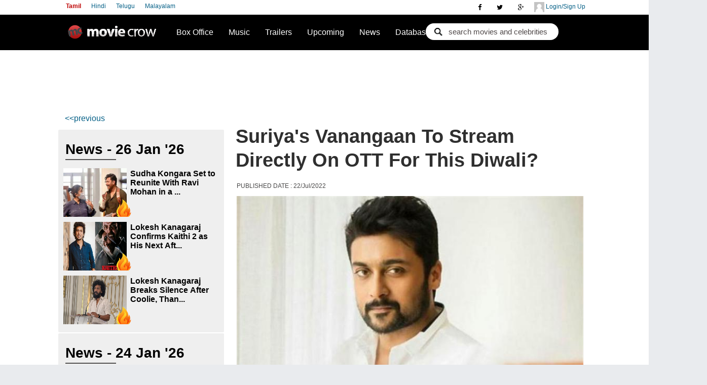

--- FILE ---
content_type: text/html; charset=utf-8
request_url: https://www.moviecrow.com/News/30833/suriyas-vanangaan-to-stream-directly-on-ott-for-this-diwali
body_size: 15979
content:

<!DOCTYPE html PUBLIC "-//W3C//DTD XHTML 1.0 Strict//EN" "http://www.w3.org/TR/xhtml1/DTD/xhtml1-strict.dtd">
<!--<html xmlns:fb="http://ogp.me/ns/fb#" xmlns="http://www.w3.org/1999/xhtml">-->
<html class="no-js">
<head>
    <link rel="icon" href="//static.moviecrow.com/Versioned/v4.20/Content/img/logo-s.png" />

	<title>Suriya&#39;s Vanangaan to Stream directly on OTT for this Diwali? Tamil Movie, Music Reviews and News</title>
	<meta name="keywords" content="Suriya&#39;s Vanangaan to Stream directly on OTT for this Diwali?">
	<meta name="description" content="Actor Suriya&#39;s 41st film is a home production by 2D Entertainment, and the movie is directed by Bala. The film has been titled as&amp;nbsp;Vanangaan&amp;nbsp;">

	
	<meta name="twitter:card" content="summary_large_image">
	<meta name="twitter:site" content='@MovieCrow'>
	<meta name="twitter:creator" content="ArunProd">
	<meta name="twitter:title" content="Suriya&#39;s Vanangaan to Stream directly on OTT for this Diwali?">
	<meta name="twitter:description" content="&lt;p style=&quot;text-align: justify;&quot;&gt;&lt;span style=&quot;font-family: georgia, palatino; font-size: small;&quot;&gt;Actor Suriya&#39;s 41st film is a home production by 2D Entertainment, and the movie is directed by Bala. The film has been titled as&amp;nbsp;&lt;em&gt;Vanangaan&lt;/em&gt;&amp;nbsp;in Tamil and&amp;nbsp;&lt;em&gt;Achaludu&lt;/em&gt;&amp;nbsp;in Telugu. A &lt;a href=&quot;https://www.moviecrow.com/News/30760/suriya-41-title-vanangaan-achaludu&quot; target=&quot;_blank&quot;&gt;title look poster&lt;/a&gt; is all that is out of the movie so far.&amp;nbsp;&lt;/span&gt;&lt;/p&gt;
&lt;p style=&quot;text-align: justify;&quot;&gt;&amp;nbsp;&lt;/p&gt;
&lt;p style=&quot;text-align: justify;&quot;&gt;&lt;span style=&quot;font-family: georgia, palatino; font-size: small;&quot;&gt;We had &lt;a href=&quot;https://www.moviecrow.com/News/29000/suriya-bala-atharvaa-amazon-prime-video-direct-ott#:~:text=MovieCrow%20has%20learnt%20that%20this%20project%20like%20many%20of%20Suriya%27s%20recent%20movies%20will%20be%20releasing%20directly%20on%20the%20Amazon%20Prime%20Video%20OTT%20platform.&quot; target=&quot;_blank&quot;&gt;previously reported&lt;/a&gt; that the Bala directorial is likely to skip theatrical release and have a direct OTT release on Amazon Prime Video. Latest we hear, the OTT platform is planning to premiere a big film for Diwali this October and is trying to fit &lt;em&gt;Vanangaan&lt;/em&gt; to this slot.&amp;nbsp;&lt;/span&gt;&lt;/p&gt;
&lt;p style=&quot;text-align: justify;&quot;&gt;&amp;nbsp;&lt;/p&gt;
&lt;p style=&quot;text-align: justify;&quot;&gt;&lt;span style=&quot;font-family: georgia, palatino; font-size: small;&quot;&gt;However, nothing is official as yet.&lt;em&gt; Vanangaan&lt;/em&gt; also stars Krithi Shetty, Mamitha Baiju as female leads and its technical crew includes of GV Prakash for music, Balasubramaniem for cinematography. Sathish Suriya for edits and V. Mayapandi for art.&amp;nbsp;&lt;/span&gt;&lt;/p&gt;">
<meta name="twitter:image" content="https://static.moviecrow.com/marquee/suriyas-vanangaan-to-stream-directly-on-ott-for-this-diwali/202036_thumb_665.jpg">
	<meta http-equiv="Content-Type" content="text/html; charset=utf-8" />
	<meta http-equiv="imagetoolbar" content="no" />
	<meta name="viewport" content="width=device-width, initial-scale=1" />
			<link rel="canonical" href='https://www.moviecrow.com/News/30833/suriyas-vanangaan-to-stream-directly-on-ott-for-this-diwali' />
	<link href="https://plus.google.com/117365441255355393089" rel="publisher" />
	<link rel="stylesheet" href="//static.moviecrow.com/Versioned/v4.20/Content/css/main.css?v4.20.6" />
	<link rel="stylesheet" href="https://maxcdn.bootstrapcdn.com/font-awesome/4.4.0/css/font-awesome.min.css" />


	<link href="//static.moviecrow.com/Versioned/v4.20/Content/css/twentytwenty.css?v4.20.6" rel="stylesheet" type="text/css" />
            <link rel="amphtml" href="https://www.moviecrow.com/News/30833/suriyas-vanangaan-to-stream-directly-on-ott-for-this-diwali/amp" />
	
<meta property="fb:app_id" content="146329128784692">
<meta property="og:title" content="Suriya&#39;s Vanangaan to Stream directly on OTT for this Diwali?">
<meta property="og:description" content="">
<meta property="og:type" content="movie">
<meta property="og:url" content="https://www.moviecrow.com/News/30833/suriyas-vanangaan-to-stream-directly-on-ott-for-this-diwali">
<meta property="og:image" content="https://static.moviecrow.com/marquee/suriyas-vanangaan-to-stream-directly-on-ott-for-this-diwali/202036_thumb_665.jpg">

	<link rel="stylesheet" href="https://ajax.googleapis.com/ajax/libs/jqueryui/1.8.11/themes/base/jquery-ui.css" type="text/css"/><script src="//static.moviecrow.com/Versioned/v4.20/Content/js/vendor/respond.min.js" type="text/javascript"></script><script src="//static.moviecrow.com/Versioned/v4.20/Content/js/vendor/modernizr-2.6.2.min.js" type="text/javascript"></script><script src="//static.moviecrow.com/Versioned/v4.20/Content/js/vendor/jquery-1.10.2.min.js" type="text/javascript"></script>

	
	<script type="text/javascript">
		var currentLanguage;
		
		function setCookie(name, value, expires, path, domain, secure) {
			document.cookie = name + "=" + escape(value) +
			((expires) ? "; expires=" + expires : "") +
			((path) ? "; path=" + path : "") +
			((domain) ? "; domain=" + domain : "") +
			((secure) ? "; secure" : "");
		}

		$(function () {
			currentLanguage = '/' + $('#lang a.here').attr('value');

			$('#lang a').click(function () {
				if (location.pathname.indexOf(currentLanguage) != -1) {
					location = location.pathname.replace(currentLanguage, '/' + $(this).attr('value'));
				} else if ('/tamil/News'.indexOf(currentLanguage) != -1) {
					location = '/tamil/News'.replace(currentLanguage, '/' + $(this).attr('value'));
				}
				else if ('/tamil'.indexOf(currentLanguage) != -1) {
					location = '/tamil'.replace(currentLanguage, '/' + $(this).attr('value'));
				}
				document.cookie = "languageSelection=" + $(this).attr('value') + "; path=/";
				return false;
			});

			$('.mobile').click(function () {
				document.cookie = "showDesktopVersion=false; path=/;  expires=Thu, 01 Jan 1970 00:00:01 GMT;";
				location = '/tamil';
				return false;
			});

			$('[ga_event]').click(function () {
				if (typeof processGoogleEvents == 'function') {
					processGoogleEvents($(this));
				}
			});

			$('#film_find .button').click(function (e) {
				e.preventDefault();

				var movie = $('#film_find .movie').val();
				var actor = $('#film_find .actor').val();
				var rating = "";    // $('#film_find .rating').val();
				var url = '/tamil/Search/SearchResult';

				document.location = url + '/?check=' + (movie != '' ? '1&movie=' + movie : '2&actor=' + actor) + '&rating=' + rating;
			});
		});
	</script>
	
	<script src="//static.moviecrow.com/Versioned/v4.20/Scripts/newsPage_v6.js?v=11" type="text/javascript"></script>

	<script type="text/javascript">
		var pollControllerUrl = '/MCNews/PollVote';
		var renderPollUrl = '/MCNews/RenderPoll' + '/30833';
		var fbWallPostDescription = 'Suriya&#39;s Vanangaan to Stream directly on OTT for this Diwali?';

		$(function() {
			News.options = {
				Container: '#newsContainer',
				RelatedMovies: '0',
				newsCategory: '0',
				newsType: '1',
				Position: 0,
				Offsets: [0],
				RenderNewsUrl: '/tamil/RenderNewsSideBar',
				CookieExpire: 'Mon, 26 Jan 2026 22:01:45 GMT'
			};
			var newsDiv = $("#sidebar-l");
			newsDiv.delegate(".openNewsLink", "click", function() {
				News.SetCookies();
			});
			newsDiv.delegate(".next", "click", function () {
				News.GoNext(); 
			});
			newsDiv.delegate(".prev", "click", function () {
				News.GoPrevious();
			});

			if('True' == 'False') { 
				renderPoll();
				status_change_listeners.push(
					function() {
						if (MCUserDetailValid) {
						  renderPoll(MCUserEmail);
						  //FB.Event.subscribe('auth.authResponseChange', renderPoll);
						}
					});
			}
		});
	</script>
	<script src="//static.moviecrow.com/Versioned/v4.20/Content/js/vendor/jquery.fitvids.js"></script>
	<script src="//static.moviecrow.com/Versioned/v4.20/Content/js/vendor/responsiveslides.min.js"></script>
	<script src="//static.moviecrow.com/Versioned/v4.20/Content/js/jquery.twentytwenty.js"></script>
	<script src="//static.moviecrow.com/Versioned/v4.20/Content/js/jquery.event.move.js"></script>

	<script type="text/javascript">

//		var _gaq = _gaq || [];
//		_gaq.push(['_setAccount', 'UA-23337241-2']);
//		_gaq.push(['_setDomainName', 'moviecrow.com']);
//		_gaq.push(['_setAllowHash', false]);
//		_gaq.push(['_trackPageview']);

//		(function () {
//			var ga = document.createElement('script'); ga.type = 'text/javascript'; ga.async = true;
//			ga.src = ('https:' == document.location.protocol ? 'https://ssl' : 'http://www') + '.google-analytics.com/ga.js';
//			var s = document.getElementsByTagName('script')[0]; s.parentNode.insertBefore(ga, s);
//		})();

		(function(i,s,o,g,r,a,m){ i['GoogleAnalyticsObject']=r; i[r]=i[r]||function(){
		(i[r].q=i[r].q||[]). push(arguments)}, i[r].l=1*new Date();  a=s.createElement(o),
		m=s.getElementsByTagName(o)[0]; a.async=1;a.src=g;m.parentNode.insertBefore(a,m)
		})(window,document,'script','//www.google-analytics.com/analytics.js','ga');

		//ga('create', 'UA-114398484-1', 'auto');	// moviecrow.net tracking
		ga('create', 'UA-23337241-2', 'auto');		// moviecrow.com tracking 
		ga('send', 'pageview');

	</script>

    <!-- Start Alexa Certify Javascript -->
        <script type="text/javascript">
            _atrk_opts = { atrk_acct: "wwvpt1Fx9f207i", domain: "moviecrow.com", dynamic: true };
            (function () { var as = document.createElement('script'); as.type = 'text/javascript'; as.async = true; as.src = "https://certify-js.alexametrics.com/atrk.js"; var s = document.getElementsByTagName('script')[0]; s.parentNode.insertBefore(as, s); })();
        </script>
        <noscript><img src="https://certify.alexametrics.com/atrk.gif?account=wwvpt1Fx9f207i" style="display:none" height="1" width="1" alt="" /></noscript>
    <!-- End Alexa Certify Javascript -->

    <! -- Start of Google Auto Ads -->
    <script data-ad-client="ca-pub-2372811736577718" async src="https://pagead2.googlesyndication.com/pagead/js/adsbygoogle.js"></script>
    <! -- End of Google Auto Ads -->

	
</head>
<body>
    <div class="topsocial">
        <a class="hiddenmore2 hiddenmore" href="javascript:void">
            <i class="fa fa-user"></i>
        </a>
        <div id="" class="wrapper">
            <div id="userLogin" class="user-top">
                <a class="dLogin" href="/PublicUser/Login"> <img src="//static.moviecrow.com/Versioned/v4.20/Content/css/img/avatar.png"> </img>
                    Login/Sign Up
                </a>
             </div>
             <div id="userSubMenu" class="user-top" style="display: none">
                <a>
                    <img id="PgTopProfilePic" />
                    <span id="userName"></span>
                </a>
                <ul>
					<li><a id="userProfile" href="#">Profile</a></li>
					<li><a id="PasswordChange" href="/PublicUser/ChangePassword">Change Password</a></li>
					<li><a id="alogout" href="#">Logout</a></li>
				</ul>
             </div>
        </div>
        
<div class="social-top">
    <a href="https://plus.google.com/117365441255355393089?rel=publisher" rel="publisher"><i class="fa fa-google-plus"></i></a>
    <a href="https://twitter.com/moviecrow"><i class="fa fa-twitter"></i></a>
    <a href="https://www.facebook.com/imoviecrow"><i class="fa fa-facebook"></i></a>
</div>







        <a class="hiddenmore" href="javascript:void">
            <i class="fa fa-bars"></i>
        </a>


    <div class="wrapper2">
        <div class="language">
               <a href="/tamil" value='tamil' class="Left selected" >Tamil</a>
               <a href="/hindi" value='hindi' class="Left" >Hindi</a>
               <a href="/telugu" value='telugu' class="Left" >Telugu</a>
               <a href="/malayalam" value='malayalam' class="Left" >Malayalam</a>
        </div>
    </div>
    </div>


	<div id="top-wrap">
		<nav class="sb-slide" role="navigation">

		<div id="top" class="clearfix">            
			<a href="/tamil" id="logo">Movie Crow</a>     
			  <!--id="navigation"-->
			  <a class="hiddenmore1 hiddenmore" href="javascript:void">
				<i class="fa fa-search"></i>
			  </a>
			  <div class="wrapper1">
				<div id="search-h">
<form action="/tamil/Search/SearchResult" class="search_form" method="get"><input class="autoCompleteMovie" id="movie" name="movie" type="text" value="search movies and celebrities" /><input class="check" id="check" name="check" type="hidden" value="1" /></form>				</div>
			  </div>
			<script>
    var status_change_listeners = [];   // subscribe to status change listeners
    var MCUserDetailValid = false;
    var MCUserID = 0;
    var MCUserName = "";
    var MCUserEmail = "";
    var MCUserPicUrl = "";
    var MCAltName = "";
    var MCUserProfilePage = "";
    var LoginMethod = "";

    function isValid(str) {
        return !(!str || 0 === str.length || !str.trim());
    }

    status_change_listeners.push(function () {
        document.cookie = "UserId=" + MCUserID + "; path=/; ";
        document.cookie = "UserName=" + MCUserName + "; path=/; ";
        document.cookie = "UserEmail=" + MCUserEmail + "; path=/; ";
        document.cookie = "UserPicUrl=" + MCUserPicUrl + "; path=/; ";
        document.cookie = "UserProfilePage=" + MCUserProfilePage + "; path=/; ";
        document.cookie = "UserAltName=" + MCAltName + "; path=/; ";
        document.cookie = "LoginMethod=" + LoginMethod + "; path=/; ";
    });

    function PostLoginProcess() {
        for (var i = 0; i < status_change_listeners.length; i++) {
            status_change_listeners[i](); // invoke all subscribed functions
        }
    }

    function UserLogout() {
        MCUserDetailValid = false;
        if (LoginMethod == "FB") {
            FBLogout();
        }
        else if (LoginMethod == "GP") {
            GPLogout();
        }
        LoginMethod = "";
        document.cookie = "UserId=; path=/; expires=Thu, 01 Jan 1970 00:00:01 GMT;";
        document.cookie = "UserName=; path=/; expires=Thu, 01 Jan 1970 00:00:01 GMT;";
        document.cookie = "UserEmail=; path=/; expires=Thu, 01 Jan 1970 00:00:01 GMT;";
        document.cookie = "UserPicUrl=; path=/; expires=Thu, 01 Jan 1970 00:00:01 GMT;";
        document.cookie = "UserProfilePage=; path=/; expires=Thu, 01 Jan 1970 00:00:01 GMT;";
        document.cookie = "UserAltName=; path=/; expires=Thu, 01 Jan 1970 00:00:01 GMT;";
        document.cookie = "LoginMethod=; path=/; expires=Thu, 01 Jan 1970 00:00:01 GMT;";
    }

    function getCookie(cookieKey) {
        var allCookies = document.cookie.split(';');
        for (var idx = 0; idx < allCookies.length; idx++) {
            var keyValPair = allCookies[idx].split("=");
            if (keyValPair[0].trim() == cookieKey) {
                return keyValPair[1].trim();
            }
        }
        return null;
    }

    function LoginFromCookie() {
        if (MCUserDetailValid == true) {
            return;
        }
        MCUserID = getCookie("UserId");
        MCUserName = getCookie("UserName");
        MCUserEmail = getCookie("UserEmail");
        MCUserPicUrl = getCookie("UserPicUrl");
        MCUserProfilePage = getCookie("UserProfilePage");
        MCAltName = getCookie("UserAltName");
        LoginMethod = getCookie("LoginMethod");
        if (isValid(MCUserID)) {
            MCUserDetailValid = true;
            PostLoginProcess();
        }
    }
</script>
			<script>
    document.domain = 'moviecrow.com';

    function GetFBUserInformation(response) {
        if (response.status != 'connected' || MCUserDetailValid)
        {
            return;
        }
        FB.api('/me?fields=id,name,email,picture', function (userDetail) {
            if (isValid(userDetail.email) && isValid(userDetail.name) && isValid(userDetail.id)) {
                var FBuserName = userDetail.name;
                var FBuserID = userDetail.id;
                var FBuserEmail = userDetail.email;
                var FBuserPicUrl = userDetail.picture.data.url;
                //Checking the MCUserID or Creating MCUserID
                $.ajax({
                            // method: 'POST', <-- remove this
                            mode: "abort",
                            type: 'POST', // <-- add this
                            url: '/PublicUser/FBLoginUserLookup',
                            dataType: 'json',
                            data: { FbID:FBuserID,  Name:FBuserName, Email:FBuserEmail},
                            success: function (data) {
                                if(data.success == true)
                                {
                                    MCUserDetailValid = true; 
                                    MCUserID = data.userId;
                                    MCUserName = data.username;
                                    MCUserEmail = data.email;
                                    MCUserPicUrl = data.profilePicUrl;
                                    MCAltName = FBuserID;
                                    MCUserProfilePage = data.userProfilePage;
                                    LoginMethod = "FB";
                                    PostLoginProcess();                                         
                                }
                            },
                            error: function (data) {
                                if(data==null)
                                {

                                }
                            }
                        });
                

            }
        });
    }

    function FBLogout()
    {
        FB.logout(function(response){
        });
    }

    function FBLogin()
    {
        FB.login(function (response) {
                //if (response.authResponse) {
                    //GetFBInformation();
                //}
            }, { scope: 'email' });
    }

    window.fbAsyncInit = function () {
        FB.init({
            appId: 146329128784692,
            status: true,
            cookie: true,
            xfbml: true,
            channelURL: 'https://www.moviecrow.com/fbchannel.ashx',
            oauth: true,
            version: 'v2.7'
        });
        FB.Event.subscribe('auth.statusChange', GetFBUserInformation);

        if (typeof AfterFBInitialized == 'function') {
            //AfterFBInitialized();
        }
    };

    (function(d, s, id){
     var js, fjs = d.getElementsByTagName(s)[0];
     if (d.getElementById(id)) {return;}
     js = d.createElement(s); js.id = id; s.async = true;
     js.src = "//connect.facebook.net/en_US/sdk.js";
     fjs.parentNode.insertBefore(js, fjs);
   }(document, 'script', 'facebook-jssdk'));
</script> 
			<script type="text/javascript">
    window.onJSClientLoad = function () {
        gapi.auth.init(function () {
            GPLogin();
        });
    };
    function GPLogout() {
    }

    function GPLogin() {
        var myParams = {
            'clientid': '511780137233-di0rlpekjetliot39s3e9rvsq8uh5gik.apps.googleusercontent.com',
            'cookiepolicy': 'single_host_origin',
            'callback': 'logincallback',            
            'scope': 'https://www.googleapis.com/auth/plus.login https://www.googleapis.com/auth/plus.profile.emails.read'
        };
        gapi.auth.signIn(myParams);
    }

    function logincallback(result) {
        if (MCUserDetailValid) {
            return;
        }
        if (result['status']['signed_in']) {
            gapi.client.load('plus', 'v1', function(){
                var request = gapi.client.plus.people.get(
                {
                    'userId': 'me'
                });
                request.execute(function (resp) {
                    var email = '';
                    if (resp['emails']) {
                        for (i = 0; i < resp['emails'].length; i++) {
                            if (resp['emails'][i]['type'] == 'account') {
                                email = resp['emails'][i]['value'];
                            }
                        }
                    }
                    var Gname = resp['displayName'];
                    var GImagUrl = resp['image']['url'];
                    var GEmail = email;
                    var GId = resp['id'];
                    //Checking the MCUserID or Creating MCUserID
                    $.ajax({
                        // method: 'POST', <-- remove this
                        mode: "abort",
                        type: 'POST', // <-- add this
                        url: '/PublicUser/GoogleLoginUserLookup',
                        dataType: 'json',
                        data: { GoogleId: GId, Email: GEmail, Name: Gname, ImageUrl: GImagUrl },
                        success: function (data) {
                            if (data.success == true) {
                                MCUserDetailValid = true;
                                MCUserID = data.userId;
                                MCUserName = data.username;
                                MCUserEmail = data.email;
                                MCUserPicUrl = data.profilePicUrl;
                                MCAltName = MCUserName;
                                MCUserProfilePage = data.userProfilePage;
                                LoginMethod = "GP";
                                PostLoginProcess();
                            }
                        },
                        error: function (data) {
                            if (data == null) {

                            }
                        }
                    });
                });
            });
        }
        else {
            $('#PgTopSignIn').show();
            $('#userProfile').hide();
        }
    }
    function onLoadCallback() {
        gapi.client.setApiKey('AIzaSyDvE71KxBPCSuJpDFf8YEuN-flgQsfRUTU');
        gapi.client.load('plus', 'v1', function () { });
    }
</script>
<script type="text/javascript">
    (function () {
        var po = document.createElement('script');
        po.type = 'text/javascript';
        po.async = true;
        po.src = 'https://apis.google.com/js/client:plusone.js?onload=onLoadCallback';
        var s = document.getElementsByTagName('script')[0]; s.parentNode.insertBefore(po, s);
    })();
</script>


		<div id="header" class="clearfix">            
			<ul>
				<li>
					<a href='/tamil/weekly-bo-ranking'>Box Office</a>
					<ul>
						<li><a href='/tamil/weekly-bo-ranking'>Box Office Ranking</a></li>
						<li><a href='/tamil/box-office'>Collections</a></li>
					</ul>
				</li>
				<li>
					<a href="/tamil/top-songs">Music</a>
				</li>
				<li>
					<a href="/tamil/trailers">Trailers</a>
					
				</li>
				<li><a href="/tamil/new-movies">Upcoming</a></li>
				<li><a href="/tamil/News">News</a></li>
				<li>
					<a href='/tamil/top-100-movies'>Database</a>
					<ul>                                               
						<li><a href="/tamil/top-100-movies">Top 100 Movies</a></li>
						<li><a href="/tamil/movie-database">Movie Database</a></li>
						<li><a href="/Celebrity/CelebList">Celebrity</a></li>
					</ul>
				</li>
			</ul>          
		</div>
		</div>
		</nav>
		<ul id="gnav-tl" class="clearfix">
			
			<li id="Home"><a href='/tamil'><i class="fa fa-home nnav"></i>Home</a> </li>
			<li id="News"><a href='/tamil/News'><i class="fa fa-rss nnav"></i>News</a></li>
			<li id="mobMovies"><a href='/tamil/movie-database'><i class="fa fa-film nnav"></i>Movies</a></li>
			<li id="Upcoming"><a href='/tamil/new-movies'><i class="fa fa-film nnav"></i>Upcoming</a></li>
			<li id="Interviews"><a href='/interview/list'> <i class="fa fa-comment nnav"></i> Interviews </a></li>
			<li id="TopSongs"><a href="/tamil/top-songs"><i class="fa fa-music nnav"></i>Top 20 Songs</a></li>
			<li id="BoxOffice"><a href='/tamil/weekly-bo-ranking'><i class="fa fa-inr nnav"></i>Box Office</a></li>
			<li id="Trailers"><a href='/tamil/trailers'><i class="fa fa-play-circle nnav"></i>Trailers</a></li>
			
			<li id="Top100Movies"><a href="/tamil/top-100-movies"><i class="fa fa-film nnav"></i>Top 100 Movies</a></li>
			<li id="myprofile"><a href='#'><i class="fa fa-rss nnav"></i>My Profile</a></li>
		</ul>
	</div>
<div id="sb-site">
	<div id="page" class="clearfix">
		<!--id="header"-->
				   

		   








<div id="top-banner">
    <div class="top-ad">
<script async src="//pagead2.googlesyndication.com/pagead/js/adsbygoogle.js"></script>
    <script type="text/javascript">
        /* Calculate the width of available ad space */
        google_ad_client = "";
        if (window.innerWidth >= 698) {
            // show Desktop Leaderboard ad
			document.write('<ins class="adsbygoogle" style="display:inline-block;text-align:center;width:728px;height:90px" data-ad-client="ca-pub-2372811736577718" data-ad-slot="2034833583"></ins>');
        }
        else if (window.innerWidth <= 700) {       
            // show mobile Leaderboard ad
        	document.write('<ins class="adsbygoogle" style="display:inline-block;text-align:center;width:320px;height:100px" data-ad-client="ca-pub-2372811736577718" data-ad-slot="5862157986"></ins>');
        }
        (adsbygoogle = window.adsbygoogle || []).push({});
    </script>
</div>
</div>	<div id="main-content">

	<div id="dark-box" class="box news clearfix">
		<div class="news_top">
			<h3 itemprop="headline">Suriya&#39;s Vanangaan to Stream directly on OTT for this Diwali?</h3>
			<h6>
				PUBLISHED DATE : 22/Jul/2022
            </h6>
						<p><img class="news-main-img" alt="Suriya&#39;s Vanangaan to Stream directly on OTT for this Diwali?" src="https://static.moviecrow.com/marquee/suriyas-vanangaan-to-stream-directly-on-ott-for-this-diwali/202036_thumb_665.jpg" /></p>
		</div>
<script async src="//pagead2.googlesyndication.com/pagead/js/adsbygoogle.js"></script>
<ins class="adsbygoogle"
     style="display:block; text-align:center;"
     data-ad-layout="in-article"
     data-ad-format="fluid"
     data-ad-client="ca-pub-2372811736577718"
     data-ad-slot="5188415568"></ins>
<script>
	(adsbygoogle = window.adsbygoogle || []).push({});
</script>
                   


<div class="news-social">
<!-- AddToAny BEGIN -->
<div class="a2a_kit a2a_kit_size_32 a2a_default_style" style="margin-left:1px; margin-top:1px;">
<a class="a2a_dd" href="https://www.addtoany.com/share"></a>
<a class="a2a_button_facebook"></a>
<a class="a2a_button_twitter"></a>
<a class="a2a_button_whatsapp"></a>
</div>
<script>
    var a2a_config = a2a_config || {};
    a2a_config.onclick = 1;
    a2a_config.num_services = 4;
    a2a_config.templates = a2a_config.templates || {};

    a2a_config.templates.facebook = {
        app_id: "146329128784692",
        href: "https://www.moviecrow.com/News/30833/suriyas-vanangaan-to-stream-directly-on-ott-for-this-diwali",
        redirect_uri: "https://www.moviecrow.com/News/30833/suriyas-vanangaan-to-stream-directly-on-ott-for-this-diwali",
    };

    a2a_config.templates.twitter = {
        text: "Suriya&#39;s Vanangaan to Stream directly on OTT for this Diwali?",
        url: "https://www.moviecrow.com/News/30833/suriyas-vanangaan-to-stream-directly-on-ott-for-this-diwali",
        via: "MovieCrow"
    };
</script>
<script async src="https://static.addtoany.com/menu/page.js"></script>
<!-- AddToAny END -->
</div>


		<div class="box4">
			<div class="about_bg">
			<div class="story_line" itemprop="articleBody">
					<p>
						<p style="text-align: justify;"><span style="font-family: georgia, palatino; font-size: small;">Actor Suriya's 41st film is a home production by 2D Entertainment, and the movie is directed by Bala. The film has been titled as&nbsp;<em>Vanangaan</em>&nbsp;in Tamil and&nbsp;<em>Achaludu</em>&nbsp;in Telugu. A <a href="https://www.moviecrow.com/News/30760/suriya-41-title-vanangaan-achaludu" target="_blank">title look poster</a> is all that is out of the movie so far.&nbsp;</span></p>
<p style="text-align: justify;">&nbsp;</p>
<p style="text-align: justify;"><span style="font-family: georgia, palatino; font-size: small;">We had <a href="https://www.moviecrow.com/News/29000/suriya-bala-atharvaa-amazon-prime-video-direct-ott#:~:text=MovieCrow%20has%20learnt%20that%20this%20project%20like%20many%20of%20Suriya%27s%20recent%20movies%20will%20be%20releasing%20directly%20on%20the%20Amazon%20Prime%20Video%20OTT%20platform." target="_blank">previously reported</a> that the Bala directorial is likely to skip theatrical release and have a direct OTT release on Amazon Prime Video. Latest we hear, the OTT platform is planning to premiere a big film for Diwali this October and is trying to fit <em>Vanangaan</em> to this slot.&nbsp;</span></p>
<p style="text-align: justify;">&nbsp;</p>
<p style="text-align: justify;"><span style="font-family: georgia, palatino; font-size: small;">However, nothing is official as yet.<em> Vanangaan</em> also stars Krithi Shetty, Mamitha Baiju as female leads and its technical crew includes of GV Prakash for music, Balasubramaniem for cinematography. Sathish Suriya for edits and V. Mayapandi for art.&nbsp;</span></p>
					</p>
			</div>
			<!--class="story_line"-->
			<div id="pollContainer"></div>
		</div>
		</div>
			<div id="news-menu" class="clearfix">
				<img alt="Vanangaan" itemprop="image" src="https://static.moviecrow.com/movies/4624-vanangaan/239860-239857-VANA-px214.jpg" width="214"></img>
				<ul>
					<li id="mm1"><a href="https://www.moviecrow.com/movie/4624/vanangaan/story">Story</a></li>
					<li id="mm4"><a href="https://www.moviecrow.com/movie/4624/vanangaan/songs">Songs</a></li>
					<li id="mm2"><a href="https://www.moviecrow.com/movie/4624/vanangaan/gallery/posters">Gallery</a></li>
					<li id="mm8"><a href="https://www.moviecrow.com/movie/4624/vanangaan/videos/trailers">Videos</a></li>
						<li id="mm5" class="here"><a href="https://www.moviecrow.com/movie/4624/vanangaan-tamil-movie-review/review">Critic Reviews</a></li>
						<li id="mm6" ><a href="https://www.moviecrow.com/movie/4624/vanangaan-tamil-movie-review/user-review">User Reviews</a></li>
				</ul>
			</div>
	</div>   

<!--class="center_col"-->
<div class="box clearfix">
    <h2>User Comments</h2>

<div class="plate">
        <div id="fb-root">
        </div>
        <div class="fb-comments" data-href="https://www.moviecrow.com/News/30833/suriyas-vanangaan-to-stream-directly-on-ott-for-this-diwali" data-num-posts="10" data-width="665">
        </div>
</div>
</div><script async src="//pagead2.googlesyndication.com/pagead/js/adsbygoogle.js"></script>
<ins class="adsbygoogle"
     style="display:block"
     data-ad-format="autorelaxed"
     data-ad-client="ca-pub-2372811736577718"
     data-ad-slot="9307198948"></ins>
<script>
	(adsbygoogle = window.adsbygoogle || []).push({});
</script>	</div>       

	<div id="sidebar-l">
		



<script type="text/javascript">
    
        $(function() {
            News.PushOffset(7);
        });
     </script>

<div id="newsContainer">
    <p class="newsButtons clearfix">
        <a style='display:none;' class="next" href="javascript:;">next&gt;&gt;</a>
        <a style='' class="prev" href="javascript:;">&lt;&lt;previous</a>
    </p>


            <div class="s-box">
            <h2>News - 26 Jan &#39;26</h2>
            <ul class="news-tab">
                    <li>
                        <a class="openNewsLink" href="/News/36139/sudha-kongara-set-to-reunite-with-ravi-mohan-in-a-new-film">
                            <img src="https://static.moviecrow.com/marquee/sudha-kongara-set-to-reunite-with-ravi-mohan-in-a-new-film/253293_thumb_565.jpg" alt="Sudha Kongara Set to Reunite With Ravi Mohan in a ..." height="34" />
                                <strong>
                                        <em></em>
                                    Sudha Kongara Set to Reunite With Ravi Mohan in a ...
                                </strong>
                        </a>
                    </li>
                    <li>
                        <a class="openNewsLink" href="/News/36138/lokesh-kanagaraj-confirms-kaithi-2-as-his-next-after-allu-arjun-film">
                            <img src="https://static.moviecrow.com/marquee/lokesh-kanagaraj-confirms-kaithi-2-as-his-next-after-allu-arjun-film/253292_thumb_565.jpg" alt="Lokesh Kanagaraj Confirms Kaithi 2 as His Next Aft..." height="34" />
                                <strong>
                                        <em></em>
                                    Lokesh Kanagaraj Confirms Kaithi 2 as His Next Aft...
                                </strong>
                        </a>
                    </li>
                    <li>
                        <a class="openNewsLink" href="/News/36137/lokesh-kanagaraj-breaks-silence-after-coolie-thanks-media-and-accepts-criticism">
                            <img src="https://static.moviecrow.com/marquee/lokesh-kanagaraj-breaks-silence-after-coolie-thanks-media-and-accepts-criticism/253291_thumb_565.jpg" alt="Lokesh Kanagaraj Breaks Silence After Coolie, Than..." height="34" />
                                <strong>
                                        <em></em>
                                    Lokesh Kanagaraj Breaks Silence After Coolie, Than...
                                </strong>
                        </a>
                    </li>
            </ul>
            </div>
            <div class="s-box">
            <h2>News - 24 Jan &#39;26</h2>
            <ul class="news-tab">
                    <li>
                        <a class="openNewsLink" href="/News/36136/after-37-years-hum-mein-shahehshah-koun-set-for-theatrical-release">
                            <img src="https://static.moviecrow.com/marquee/after-37-years-hum-mein-shahehshah-koun-set-for-theatrical-release/253290_thumb_565.jpg" alt="After 37 Years, Hum Mein Shahehshah Koun Set for T..." height="34" />
                                <strong>
                                        <em></em>
                                    After 37 Years, Hum Mein Shahehshah Koun Set for T...
                                </strong>
                        </a>
                    </li>
                    <li>
                        <a class="openNewsLink" href="/News/36135/buzz-suriyas-50th-film-to-be-directed-by-mari-selvaraj">
                            <img src="https://static.moviecrow.com/marquee/buzz-suriyas-50th-film-to-be-directed-by-mari-selvaraj/253289_thumb_565.jpg" alt="Buzz: Suriya&#39;s 50th Film to Be Directed by Mari Se..." height="34" />
                                <strong>
                                        <em></em>
                                    Buzz: Suriya&#39;s 50th Film to Be Directed by Mari Se...
                                </strong>
                        </a>
                    </li>
                    <li>
                        <a class="openNewsLink" href="/News/36134/dhanushs-kara-and-suriyas-karuppu-headed-for-april-box-office-clash">
                            <img src="https://static.moviecrow.com/marquee/dhanushs-kara-and-suriyas-karuppu-headed-for-april-box-office-clash/253288_thumb_565.jpg" alt="Dhanush&#39;s Kara and Suriya&#39;s Karuppu Headed for Apr..." height="34" />
                                <strong>
                                        <em></em>
                                    Dhanush&#39;s Kara and Suriya&#39;s Karuppu Headed for Apr...
                                </strong>
                        </a>
                    </li>
                    <li>
                        <a class="openNewsLink" href="/News/36132/ravi-mohans-karathey-babu-teaser-out-summer-2026-release-locked">
                            <img src="https://static.moviecrow.com/marquee/ravi-mohans-karathey-babu-teaser-out-summer-2026-release-locked/253286_thumb_565.jpg" alt="Ravi Mohan&#39;s Karathey Babu Teaser Out, Summer 2026..." height="34" />
                                <strong>
                                        <em></em>
                                    Ravi Mohan&#39;s Karathey Babu Teaser Out, Summer 2026...
                                </strong>
                        </a>
                    </li>
            </ul>
            </div>
            <div class="s-box">
            <h2>News - 22 Jan &#39;26</h2>
            <ul class="news-tab">
                    <li>
                        <a class="openNewsLink" href="/News/36131/thambi-thalaivar-thalaimayil-usa-theater-list">
                            <img src="https://static.moviecrow.com/marquee/thambi-thalaivar-thalaimayil-usa-theater-list/253274_thumb_565.jpg" alt="Thambi Thalaivar Thalaimayil USA Theater list " height="34" />
                                <strong>
                                        <em></em>
                                    Thambi Thalaivar Thalaimayil USA Theater list 
                                </strong>
                        </a>
                    </li>
            </ul>
            </div>
            <div class="s-box">
            <h2>News - 21 Jan &#39;26</h2>
            <ul class="news-tab">
                    <li>
                        <a class="openNewsLink" href="/News/36130/ar-rahman-jai-ho-controversy-ram-gopal-varma">
                            <img src="https://static.moviecrow.com/marquee/ram-gopal-varma-clarifies-jai-ho-remarks-backs-ar-rahman/253273_thumb_565.jpg" alt="Ram Gopal Varma Clarifies Jai Ho Remarks, Backs AR..." height="34" />
                                <strong>
                                        <em></em>
                                    Ram Gopal Varma Clarifies Jai Ho Remarks, Backs AR...
                                </strong>
                        </a>
                    </li>
            </ul>
            </div>
            <div class="s-box">
            <h2>News - 20 Jan &#39;26</h2>
            <ul class="news-tab">
                    <li>
                        <a class="openNewsLink" href="/News/36128/jana-nayagan-censor-case-madras-high-court">
                            <img src="https://static.moviecrow.com/marquee/jana-nayagan-vs-cbfc-high-court-reserves-orders-after-day-long-hearing/253271_thumb_565.jpg" alt="Jana Nayagan Vs CBFC: High Court Reserves Orders A..." height="34" />
                                <strong>
                                        <em></em>
                                    Jana Nayagan Vs CBFC: High Court Reserves Orders A...
                                </strong>
                        </a>
                    </li>
                    <li>
                        <a class="openNewsLink" href="/News/36127/sivakarthikeyan-ramkumar-b-sai-abhyankar">
                            <img src="https://static.moviecrow.com/marquee/parasakthi-hero-sivakarthikeyan-to-team-up-with-parking-director/253270_thumb_565.jpg" alt="Parasakthi hero Sivakarthikeyan to team up with Pa..." height="34" />
                                <strong>
                                    Parasakthi hero Sivakarthikeyan to team up with Pa...
                                </strong>
                        </a>
                    </li>
            </ul>
            </div>

    <p class="newsButtons clearfix">
        <a style='display:none;' class="next" href="javascript:;">next&gt;&gt;</a>
        <a style='' class="prev" href="javascript:;">&lt;&lt;previous</a>
    </p>

</div>



		<br />                
	</div>    



	</div>
	        
	<div id="ad-left">    
		<a class="pop" href="#l1popup">
			
		</a>
	</div>
	<div id="ad-right">
		<a class="pop" href="#l1popup">
		</a>
	</div>    

	<div id="overlay"></div>
    <div id="footer-wrap">
			<div id="footer">         
				<table id="bottomlinks">
					<tr>
						<td style="vertical-align: top;">
							<a href="/Privacy.html">Privacy Policy</a> <a>||</a> <a href="/sitemap.html">
								SiteMap</a> <a>||</a> <a href="/About/AdWithUs">Advertisment Plans</a> <a>||</a> <a href="/About/AdWithUs#contact">
								Contact Us</a> <br /> <a>copyright @ 2019 MovieCrow, Inc. All rights reserved.</a>
						</td>
                        <td style="vertical-align:top;">
                            
<div class="social-top">
    <a href="https://plus.google.com/117365441255355393089?rel=publisher" rel="publisher"><i class="fa fa-google-plus"></i></a>
    <a href="https://twitter.com/moviecrow"><i class="fa fa-twitter"></i></a>
    <a href="https://www.facebook.com/imoviecrow"><i class="fa fa-facebook"></i></a>
</div>






                        </td>
					</tr>
				</table>
			</div>
			<div id="footer-bottom">
			</div>
		</div>

</div>
<script></script>
	<script src="//static.moviecrow.com/Versioned/v4.20/Content/js/vendor/jquery.knob.js"></script>
	<script src="//static.moviecrow.com/Versioned/v4.20/Content/js/jquery-ui-1.10.4.custom.min.js"></script>
	<script src="//static.moviecrow.com/Versioned/v4.20/Content/js/vendor/jquery.MetaData.js"></script>
	<script src="//static.moviecrow.com/Versioned/v4.20/Content/js/vendor/jquery.rating.pack.js"></script>
	<script src="//static.moviecrow.com/Versioned/v4.20/Content/js/main.js"></script>
	<script type="text/javascript">
		$(window).load(function()	{
			var ww=$(window).width();
			var cw = ww *82/100 + 40;	// contentWidth is 82% of window width
			if(ww>cw){
				var l=$("#ad-left").width();
				var r=$("#ad-right").width();
				var x=(ww-cw)/2;
				$("#ad-left").css('left',x-l+'px');
				$("#ad-right").css('right',x-r+'px');
			}

			//center popups
			$(".popup").each(function(){
				var ww=$(window).width();
				var pw=$('img',this).width();
				var x=Math.round((ww-pw-60)/2);
				$(this).css('left',x+'px');
			});
			$(window).resize(function() {
				$(".popup").each(function(){
					var ww=$(window).width();
					var pw=$('img', this).width();
					var x=Math.round((ww-pw-60)/2);
					$(this).css('left',x+'px');
				});
			});
		});

		$(document).ready(function () {
				
	
		//auto open P1
		//$('#overlay').delay(1000).fadeIn( 100 );
		//$('#p1popup').delay(1100).fadeIn( 400 );
	
		$('#overlay').click(function(event){
			event.preventDefault();
			$(this).css("display","none");
			$('.popup').css("display","none");
			return false;
		});

		$('.popup a.close-btn').click(function(event){
			event.preventDefault();
			$(this).parent().css("display","none");
			$('#overlay').css("display","none");
			return false;
		});
	
		$(".mcImageAdLink").each(function(){
			if($(this).attr('href')=="")
				$(this).removeAttr('href');
		});
		
		status_change_listeners.push(
			function (response) {
				if (MCUserDetailValid) {
					$('#PgTopProfilePic').attr("src", MCUserPicUrl);
					$('#mPgTopProfilePic').attr("src", MCUserPicUrl);
					$('#userName').html(MCUserName);
					$('#userProfile').attr('href', MCUserProfilePage);
					$('#mUsrProfile').attr('href', MCUserProfilePage);
					$('#myprofile').attr('href',  MCUserProfilePage);
					$('#userLogin').hide();
					$('#userSubMenu').show();
					$('#userSubMenu a').show();
				}
				else {
					$('#userLogin').parent().show();
					$('#userSubMenu').parent().hide();
				}
			}
		);
		$(window).scroll(function () {
			var currScroll = $(window).scrollTop();
			var newAdPos = 93 - currScroll;
			if ( newAdPos < 0 )  
			{
				newAdPos = 0;
			}
			$('#ad-left, #ad-right').css({'top' : newAdPos + 'px'});
		});
		$(window).resize(function() {
			var ww=$(window).width();
			var cw = ww *82/100 + 40;	// contentWidth is 82% of window width
			if(ww>cw){
				var l=$("#ad-left").width();
				var r=$("#ad-right").width();
				var x=(ww-cw)/2;
				$("#ad-left").css('left',x-l+'px');
				$("#ad-right").css('right',x-r+'px');
			}
		});
		
		function onLogoutClick()
		{
			UserLogout();
			$('#userLogin').show();
			$('#userSubMenu').hide();
			$('#mlogin').parent().show();
			$('#mUsrInfo').parent().hide();
			return false;
		}

		$("#alogout").click(onLogoutClick);
		$("#mlogout").click(onLogoutClick);

		LoginFromCookie();


	$(window).load(function () {
		$(".twentytwenty-container[data-orientation!='vertical']").twentytwenty({ default_offset_pct: 0.7 });
		$(".twentytwenty-container[data-orientation='vertical']").twentytwenty({ default_offset_pct: 0.3, orientation: 'vertical' });
	});

	//loading animation
	$('#m-slider-tab-1 .m-slider-wrap ul').after('<img class="loading" src="//static.moviecrow.com/Versioned/v4.20/Content/img/loading.gif" alt=""/>');

	$("#m-slider-tab-1 ul.rslides").responsiveSlides({
		auto: false, //first slider auto, other ones stoped
		pager: true,
		speed: 100,
		nav: true,
		namespace: "m-slider-tab-sl",
		manualControls: "#m-slider-tab-1-thumbs"
	});

	//fix slider image resize issues
	var maxw = $(".here .m-slider-wrap li").width();
	var maxh = maxw / 1.56;
	$(".m-slider-wrap li").css("height", maxh + "px");
	$(".m-slider-wrap img").css("max-height", maxh + "px");
	$(".here .m-slider-wrap img").each(function () {
		//vertically-center the image
		var top = 0;
		if ($(this).height() > 0) {
			top = parseInt((maxh - $(this).height()) / 2);
		}
		else if ($(this).attr('class') == "loading") {
			top = parseInt((maxh - 50) / 2);
		}
		$(this).css("top", top);
	});

	$(window).resize(function () {
		var nmaxw = $(".here .m-slider-wrap li").width();
		var nmaxh = nmaxw / 1.56;
		$(".m-slider-wrap li").css("height", nmaxh + "px");
		$(".m-slider-wrap img").css("max-height", nmaxh + "px");
		$(".here .m-slider-wrap img").each(function () {
			var ntop = parseInt((nmaxh - $(this).height()) / 2);
			$(this).css("top", ntop);
		});
	});

	$("#dark-box").fitVids();
	$('input.star').rating();
		 // Only on live site redirect login to https site to comply with collecting passwords securly
		if(window.location.hostname == 'www.moviecrow.com' || window.location.hostname == 'moviecrow.com' )	{ // remove *** to uncomment
			$(".dLogin").each(function(){
				$(this).protocol = 'https';
			});
			$('#PasswordChange').protocol = 'https';
			$(".mLogin").each(function(){
				$(this).protocol = 'https';
			});
			$('#mPasswordChange').protocol = 'https';
		}
	});
	</script>
	

	<script src="https://platform.twitter.com/widgets.js" type="text/javascript"></script>
	<!-- Place this tag in the <head> of your document -->
	<script type="text/javascript">
		window.___gcfg = { lang: 'en' };
		$(document).ready(function () {
			var po = document.createElement("script");
			po.type = "text/javascript"; po.async = true; po.src = "https://apis.google.com/js/plusone.js";
			var s = document.getElementsByTagName("script")[0];
			s.parentNode.insertBefore(po, s);

			$(".autoCompleteMovie").focusin(function () {
				$(this).val("");
			});
			$(".autoCompleteMovie").focusout(function () {
				$(this).val("search movies and celebrities");
			});

//			$(".autoCompleteMovie").autocomplete({
//				source: function (request, response) {
//							$.ajax({
//								url: '/tamil/boards/AutoCompleteMovieName',
//								data: request,
//								success: function (item) {
//									response = item;
//									return item;
//								}
//							})
//						},
//				open: function () {
//					$(this).autocomplete('widget').zIndex(91);
//				},
//				minLength: 2,
//				delay: 50,
//				scroll: true,
//				scrollHeight: 60,
//				width: 100,
//				matchSubset: false,
//				autoFocus: true,
//				select: function (event, ui) {
//					location.href = ui.item.badid;
//				}
//			}).data("ui-autocomplete")._renderItem = function (ul, item) {
//				return $("<li>")
//					.attr("data-value", item.value)
//					.append('<a><table><tr><td><img src=' + item.imgUrl + ' /></td><td><table><tr><td>' + item.label + '</td></tr><tr><td>(' + item.category + ')</td></tr></table></td></tr></table></a>')
//					.appendTo(ul);
//			};

			$(".autoCompleteMovie").autocomplete({
				source: '/tamil/boards/AutoCompleteMovieName',
				open: function () {
							$(this).autocomplete('widget').zIndex(91);
						},
				minLength: 2,
				delay: 50,
				scroll: true,
				scrollHeight: 60,
				width: 100,
				matchSubset: false,
				autoFocus: true,
				select: function (event, ui) {
					location.href = ui.item.badid;
				}
			}).data("ui-autocomplete")._renderItem = function (ul, item) {
				return $("<li>")
					.attr("data-value", item.value)
					.append('<a><table><tr><td><img src="'+ item.imgUrl +'" /></td><td><table><tr><td>' + item.label + '</td></tr><tr><td>('+ item.category +')</td></tr></table></td></tr></table></a>')
					.appendTo(ul);
			};


			

			$(".autoCompleteMovie").bind("keyup", function (event) {
				$('[type=hidden][name = check]').attr('value', "1");
				$('[type=text][name = actor]').attr('value', "");

			});

			$(".autoCompleteActor").bind("keyup", function (event) {
				$('[type=hidden][name = check]').attr('value', "2");
				$('[type=text][name =  movie]').attr('value', "");
			});

		});
	</script>
	<!-- Place this tag where you want the badge to render -->

	<script type="text/javascript">
//		$(".hiddenmore").click(function () {

//			$hiddenmore = $(this);
//			//getting the next element
//			$wrapper = $hiddenmore.next();
//			//open up the content needed - toggle the slide- if visible, slide up, if not slidedown.
//			$wrapper.toggle(600, function () {
//				//execute this after slideToggle is done
//				//change text of header based on visibility of content div
//				$hiddenmore.text(function () {
//					//change text based on condition
//					return $wrapper.is(":visible") ? "Less" : "More";
//				});
//			});

//		});
		$(".hiddenmore").click(function () {
			if ($(window).width() <= 760) {
				$hiddenmore = $(this);
				//getting the next element
				$wrapper = $hiddenmore.next();
				//open up the content needed - toggle the slide- if visible, slide up, if not slidedown.
				$wrapper.toggle(0, 600, function () {
					//execute this after slideToggle is done
					//change text of header based on visibility of content div
				});
			}
		});
	</script>

</body>
</html>


--- FILE ---
content_type: text/html
request_url: https://content.googleapis.com/static/proxy.html?usegapi=1&jsh=m%3B%2F_%2Fscs%2Fabc-static%2F_%2Fjs%2Fk%3Dgapi.lb.en.2kN9-TZiXrM.O%2Fd%3D1%2Frs%3DAHpOoo_B4hu0FeWRuWHfxnZ3V0WubwN7Qw%2Fm%3D__features__
body_size: -217
content:
<!DOCTYPE html>
<html>
<head>
<title></title>
<meta http-equiv="X-UA-Compatible" content="IE=edge" />
<script nonce="sCrMaP8xW7iLkT7iPHvRuA">
  window['startup'] = function() {
    googleapis.server.init();
  };
</script>
<script src="https://apis.google.com/js/googleapis.proxy.js?onload=startup" async defer nonce="sCrMaP8xW7iLkT7iPHvRuA"></script>
</head>
<body>
</body>
</html>


--- FILE ---
content_type: text/html; charset=utf-8
request_url: https://www.google.com/recaptcha/api2/aframe
body_size: 268
content:
<!DOCTYPE HTML><html><head><meta http-equiv="content-type" content="text/html; charset=UTF-8"></head><body><script nonce="Y_ejYe8SllOuA9kL6V7A1Q">/** Anti-fraud and anti-abuse applications only. See google.com/recaptcha */ try{var clients={'sodar':'https://pagead2.googlesyndication.com/pagead/sodar?'};window.addEventListener("message",function(a){try{if(a.source===window.parent){var b=JSON.parse(a.data);var c=clients[b['id']];if(c){var d=document.createElement('img');d.src=c+b['params']+'&rc='+(localStorage.getItem("rc::a")?sessionStorage.getItem("rc::b"):"");window.document.body.appendChild(d);sessionStorage.setItem("rc::e",parseInt(sessionStorage.getItem("rc::e")||0)+1);localStorage.setItem("rc::h",'1769432510091');}}}catch(b){}});window.parent.postMessage("_grecaptcha_ready", "*");}catch(b){}</script></body></html>

--- FILE ---
content_type: text/css
request_url: https://static.moviecrow.com/Versioned/v4.20/Content/css/twentytwenty.css?v4.20.6
body_size: 1984
content:
/* ==========================================================================
   Daily News Item
   ========================================================================== */

.dailynews-date{ display:block; color:#fff;  font-style:normal; font-family:"Times New Roman", Times, Georgia, serif; }
#dailynews{ margin:5px 10px 15px 10px;  padding: 5px 0 0px; }
.dailynews-news-posts{ background: #fff;     }
.dailynews-news-posts img{ max-width:93%; }
.dailynews-new-post{ border-bottom:1px solid #ccc; margin: 0; clear:both; padding: 5px 0 10px;   }
.dailynews-new-post h4{ margin:0 15px 4px; color:#990000; font-size:18px; line-height:21px; font-family:"Times New Roman", Times, Georgia, serif; font-weight:normal;}
.dailynews-news-posts{ margin-bottom: 20px; }
.dailynews-news-posts h1{ font-size: 1.5em; margin:0.67em 10px; color:#FBF9F9; left: .8em; background: #51BFE7; padding: 0 3px; position: absolute; }
.dailynews-mininews h1{ font-size: 2.0em; margin:0.67em 10px; color:#FBF9F9; left: .8em; padding: 0 3px; text-align:center; }
.dailynews-mininews2 td a{ color: #FFFFFF; }
.dailynews-new-post img{ margin: 0 10px; }
.feature-img{ float:left; margin: 0 10px 8px 10px; width:50%;  border-radius: 4px; }
.dailynews-mininews{ background: #4C5256; color:#ccc; }
.dailynews-information-list{ list-style: none; margin: 0; padding: 10px 0 10px; }
.dailynews-information-list li{ margin: 0; padding: 0 0 30px; clear: both; min-height: 60px; }
.dailynews-txt{ float:left; width:70%; padding: 0 0 20px; }
.dailynews-txt h4{ margin: 0 0 5px 15px;  color:#fff; }
.dailynews-information-list .dailynews-img img {-moz-border-radius: 8px;  -webkit-border-radius: 8px; border-radius: 8px;  -khtml-border-radius: 8px; box-shadow: 2px 2px 6px #151718;   float: left;    position: relative;     width:50px; }

#quotes{ margin: -5px 1px 17px 15px;  padding: 3px 3px 14px;   width: 95%;  background: white;}
#quotes p{ 
  font-family: "raleway-regular"; font-size: 14px; line-height: 21px; letter-spacing: 0.5px;color: black; padding-bottom: 19px; 
  padding-top: 12px; margin-bottom: 20px; border-bottom: 1px solid #ecebeb; position: relative; text-decoration: none;
}
#quotes h3 { color:grey; font-weight:800; position: relative; font-size:19px;}
.quote{width: 48%; height: auto;  overflow: hidden;  float: left;background: rgba(101, 51, 205, 0.03); margin: 9px 1px 1px 7px; border: #E8E5E5 1px solid; border-radius: 3px; }
.qspan{ background: url("img/quotes.png"); margin-right:14px;}
.qarrow{ display: block; width: 10px; height: 5px;  background: url('img/testimonial_triangle.png') no-repeat; position: absolute; bottom: -5px;  left: 40px;}
.quote li{  margin: -8px 0px 0px 27px; padding: 0;  width: 215px;  height: 75px;  float: left; list-style: none;}
.quote li img { border: 1px solid #bbb; width: 60px;  float: left; margin: 0 10px 10px 0;  border-radius: 35px;}
.quote li a {  display: block; float: left;  width: 130px;  text-decoration: none; font-size: 11px;padding: 11px 1px 0px 0px; color: #666;}


.twentytwenty-horizontal .twentytwenty-handle:before, .twentytwenty-horizontal .twentytwenty-handle:after, .twentytwenty-vertical .twentytwenty-handle:before, .twentytwenty-vertical .twentytwenty-handle:after {
  content: " ";
  display: block;
  background: white;
  position: absolute;
  z-index: 30;
  -webkit-box-shadow: 0px 0px 12px rgba(51, 51, 51, 0.5);
  -moz-box-shadow: 0px 0px 12px rgba(51, 51, 51, 0.5);
  box-shadow: 0px 0px 12px rgba(51, 51, 51, 0.5); }

.twentytwenty-horizontal .twentytwenty-handle:before, .twentytwenty-horizontal .twentytwenty-handle:after {
  width: 3px;
  height: 9999px;
  left: 50%;
  margin-left: -1.5px; }

.twentytwenty-vertical .twentytwenty-handle:before, .twentytwenty-vertical .twentytwenty-handle:after {
  width: 9999px;
  height: 3px;
  top: 50%;
  margin-top: -1.5px; }

.twentytwenty-before-label, .twentytwenty-after-label, .twentytwenty-overlay {
  position: absolute;
  top: 0;
  width: 100%;
  height: 100%; }

.twentytwenty-before-label, .twentytwenty-after-label, .twentytwenty-overlay {
  -webkit-transition-duration: 0.5s;
  -moz-transition-duration: 0.5s;
  transition-duration: 0.5s; }

.twentytwenty-before-label, .twentytwenty-after-label {
  -webkit-transition-property: opacity;
  -moz-transition-property: opacity;
  transition-property: opacity; }

.twentytwenty-before-label:before, .twentytwenty-after-label:before {
  color: white;
  font-size: 13px;
  letter-spacing: 0.1em; }

.twentytwenty-before-label:before, .twentytwenty-after-label:before {
  position: absolute;
  background: rgba(255, 255, 255, 0.2);
  line-height: 38px;
  padding: 0 20px;
  -webkit-border-radius: 2px;
  -moz-border-radius: 2px;
  border-radius: 2px; }

.twentytwenty-horizontal .twentytwenty-before-label:before, .twentytwenty-horizontal .twentytwenty-after-label:before {
  top: 50%;
  margin-top: -19px; }

.twentytwenty-vertical .twentytwenty-before-label:before, .twentytwenty-vertical .twentytwenty-after-label:before {
  left: 50%;
  margin-left: -45px;
  text-align: center;
  width: 90px; }

.twentytwenty-left-arrow, .twentytwenty-right-arrow, .twentytwenty-up-arrow, .twentytwenty-down-arrow {
  width: 0;
  height: 0;
  border: 6px inset transparent;
  position: absolute; }

.twentytwenty-left-arrow, .twentytwenty-right-arrow {
  top: 50%;
  margin-top: -6px; }

.twentytwenty-up-arrow, .twentytwenty-down-arrow {
  left: 50%;
  margin-left: -6px; }

.twentytwenty-container {
  -webkit-box-sizing: content-box;
  -moz-box-sizing: content-box;
  box-sizing: content-box;
  z-index: 0;
  overflow: hidden;
  position: relative;
  -webkit-user-select: none;
  -moz-user-select: none; }
  .twentytwenty-container img {
    max-width: 100%;
    position: absolute;
    top: 0;
    display: block; }
  .twentytwenty-container.active .twentytwenty-overlay, .twentytwenty-container.active :hover.twentytwenty-overlay {
    background: rgba(0, 0, 0, 0); }
    .twentytwenty-container.active .twentytwenty-overlay .twentytwenty-before-label,
    .twentytwenty-container.active .twentytwenty-overlay .twentytwenty-after-label, .twentytwenty-container.active :hover.twentytwenty-overlay .twentytwenty-before-label,
    .twentytwenty-container.active :hover.twentytwenty-overlay .twentytwenty-after-label {
      opacity: 0; }
  .twentytwenty-container * {
    -webkit-box-sizing: content-box;
    -moz-box-sizing: content-box;
    box-sizing: content-box; }

.twentytwenty-before-label {
  opacity: 0; }
  .twentytwenty-before-label:before {
    content: "Before"; }

.twentytwenty-after-label {
  opacity: 0; }
  .twentytwenty-after-label:before {
    content: "After"; }

.twentytwenty-horizontal .twentytwenty-before-label:before {
  left: 10px; }

.twentytwenty-horizontal .twentytwenty-after-label:before {
  right: 10px; }

.twentytwenty-vertical .twentytwenty-before-label:before {
  top: 10px; }

.twentytwenty-vertical .twentytwenty-after-label:before {
  bottom: 10px; }

.twentytwenty-overlay {
  -webkit-transition-property: background;
  -moz-transition-property: background;
  transition-property: background;
  background: rgba(0, 0, 0, 0);
  z-index: 25; }
  .twentytwenty-overlay:hover {
    background: rgba(0, 0, 0, 0.5); }
    .twentytwenty-overlay:hover .twentytwenty-after-label {
      opacity: 1; }
    .twentytwenty-overlay:hover .twentytwenty-before-label {
      opacity: 1; }

.twentytwenty-before {
  z-index: 20; }

.twentytwenty-after {
  z-index: 10; }

.twentytwenty-handle {
  height: 38px;
  width: 38px;
  position: absolute;
  left: 50%;
  top: 50%;
  margin-left: -22px;
  margin-top: -22px;
  border: 3px solid white;
  -webkit-border-radius: 1000px;
  -moz-border-radius: 1000px;
  border-radius: 1000px;
  -webkit-box-shadow: 0px 0px 12px rgba(51, 51, 51, 0.5);
  -moz-box-shadow: 0px 0px 12px rgba(51, 51, 51, 0.5);
  box-shadow: 0px 0px 12px rgba(51, 51, 51, 0.5);
  z-index: 40;
  cursor: pointer; }

.twentytwenty-horizontal .twentytwenty-handle:before {
  bottom: 50%;
  margin-bottom: 22px;
  -webkit-box-shadow: 0 3px 0 white, 0px 0px 12px rgba(51, 51, 51, 0.5);
  -moz-box-shadow: 0 3px 0 white, 0px 0px 12px rgba(51, 51, 51, 0.5);
  box-shadow: 0 3px 0 white, 0px 0px 12px rgba(51, 51, 51, 0.5); }
.twentytwenty-horizontal .twentytwenty-handle:after {
  top: 50%;
  margin-top: 22px;
  -webkit-box-shadow: 0 -3px 0 white, 0px 0px 12px rgba(51, 51, 51, 0.5);
  -moz-box-shadow: 0 -3px 0 white, 0px 0px 12px rgba(51, 51, 51, 0.5);
  box-shadow: 0 -3px 0 white, 0px 0px 12px rgba(51, 51, 51, 0.5); }

.twentytwenty-vertical .twentytwenty-handle:before {
  left: 50%;
  margin-left: 22px;
  -webkit-box-shadow: 3px 0 0 white, 0px 0px 12px rgba(51, 51, 51, 0.5);
  -moz-box-shadow: 3px 0 0 white, 0px 0px 12px rgba(51, 51, 51, 0.5);
  box-shadow: 3px 0 0 white, 0px 0px 12px rgba(51, 51, 51, 0.5); }
.twentytwenty-vertical .twentytwenty-handle:after {
  right: 50%;
  margin-right: 22px;
  -webkit-box-shadow: -3px 0 0 white, 0px 0px 12px rgba(51, 51, 51, 0.5);
  -moz-box-shadow: -3px 0 0 white, 0px 0px 12px rgba(51, 51, 51, 0.5);
  box-shadow: -3px 0 0 white, 0px 0px 12px rgba(51, 51, 51, 0.5); }

.twentytwenty-left-arrow {
  border-right: 6px solid white;
  left: 50%;
  margin-left: -17px; }

.twentytwenty-right-arrow {
  border-left: 6px solid white;
  right: 50%;
  margin-right: -17px; }

.twentytwenty-up-arrow {
  border-bottom: 6px solid white;
  top: 50%;
  margin-top: -17px; }

.twentytwenty-down-arrow {
  border-top: 6px solid white;
  bottom: 50%;
  margin-bottom: -17px; }

/*/mediaquery*/
@media only screen and (max-width: 640px) {


.quote{ width: 96%; }

}

/*/mediaquery*/
@media only screen and (min-width: 980px) {



#dailynews{ background: url("img/bg-news-container.gif") 0 0 repeat-y;  margin: 5px 10px 15px 10px; }
.dailynews-news-posts{ width:440px; float:left; }
.dailynews-mininews{  width:225px; float:right; }
.dailynews-txt{  width:145px; }   
}






--- FILE ---
content_type: text/scriptlet
request_url: https://static.moviecrow.com/Versioned/v4.20/Scripts/newsPage_v6.js?v=11
body_size: 5384
content:
function setCookie(d, a, c, b, e, g) { document.cookie = d + "=" + escape(a) + (c ? "; expires=" + c : "") + (b ? "; path=" + b : "") + (e ? "; domain=" + e : "") + (g ? "; secure" : "") }
var Base64 = { _keyStr: "ABCDEFGHIJKLMNOPQRSTUVWXYZabcdefghijklmnopqrstuvwxyz0123456789+/=", encode: function (d) { for (var a = "", c, b, e, g, h, f, i = 0, d = Base64._utf8_encode(d); i < d.length; ) c = d.charCodeAt(i++), b = d.charCodeAt(i++), e = d.charCodeAt(i++), g = c >> 2, c = (c & 3) << 4 | b >> 4, h = (b & 15) << 2 | e >> 6, f = e & 63, isNaN(b) ? h = f = 64 : isNaN(e) && (f = 64), a = a + this._keyStr.charAt(g) + this._keyStr.charAt(c) + this._keyStr.charAt(h) + this._keyStr.charAt(f); return a }, decode: function (d) {
    for (var a = "", c, b, e, g, h, f = 0, d = d.replace(/[^A-Za-z0-9\+\/\=]/g, ""); f <
d.length; ) c = this._keyStr.indexOf(d.charAt(f++)), b = this._keyStr.indexOf(d.charAt(f++)), g = this._keyStr.indexOf(d.charAt(f++)), h = this._keyStr.indexOf(d.charAt(f++)), c = c << 2 | b >> 4, b = (b & 15) << 4 | g >> 2, e = (g & 3) << 6 | h, a += String.fromCharCode(c), 64 != g && (a += String.fromCharCode(b)), 64 != h && (a += String.fromCharCode(e)); return a = Base64._utf8_decode(a)
}, _utf8_encode: function (d) {
    for (var d = d.replace(/\r\n/g, "\n"), a = "", c = 0; c < d.length; c++) {
        var b = d.charCodeAt(c); 128 > b ? a += String.fromCharCode(b) : (127 < b && 2048 > b ? a += String.fromCharCode(b >>
6 | 192) : (a += String.fromCharCode(b >> 12 | 224), a += String.fromCharCode(b >> 6 & 63 | 128)), a += String.fromCharCode(b & 63 | 128))
    } return a
}, _utf8_decode: function (d) { for (var a = "", c = 0, b = c1 = c2 = 0; c < d.length; ) b = d.charCodeAt(c), 128 > b ? (a += String.fromCharCode(b), c++) : 191 < b && 224 > b ? (c2 = d.charCodeAt(c + 1), a += String.fromCharCode((b & 31) << 6 | c2 & 63), c += 2) : (c2 = d.charCodeAt(c + 1), c3 = d.charCodeAt(c + 2), a += String.fromCharCode((b & 15) << 12 | (c2 & 63) << 6 | c3 & 63), c += 3); return a }
};

var News = {

    RenderNews: function () {
        $.post(this.options.RenderNewsUrl, { relatedmovies: this.options.RelatedMovies, offset: this.getCurrentOffset() }, function (html) {
            $(News.options.Container).replaceWith(html);
        });
    },

    getCurrentOffset: function () {
        var position = this.options.Position;
        var offsets = this.options.Offsets;

        if (typeof offsets[position] == 'undefined') {
            position = offsets.length - 1;
            return offsets[position] + 1;
        } else {
            return offsets[position];
        }
    },

    GoPrevious: function () {
        this.options.Position++;
        this.RenderNews();
    },

    GoNext: function () {
        this.options.Position--;
        this.RenderNews();
    },

    SetCookies: function () {
        var cookieValue = Base64.encode(this.options.Position + '#' + this.options.Offsets.toString() + '#' + this.options.RelatedMovies);
        setCookie("newsOffsetAndPosition", cookieValue, this.options.CookieExpire, "/");

        if (this.options.RelatedMovies != '0') {
            setCookie("relatedMovie", this.options.RelatedMovies, this.options.CookieExpire, "/");
        }
    },

    PushOffset: function (offset) {
        if ($.inArray(offset, this.options.Offsets) == -1) {
            this.options.Offsets.push(offset);
        }
    }
};

function renderPoll(userId) {
    $.post(renderPollUrl + '/' + userId, function (data) {
        $('#pollContainer').html(data);
    });
}

function getFBuid(response) {
    if (response.authResponse != null) {
        return response.authResponse.userID;
    }
    return '';
}

$(function () {
    var buttonsSelector = '.poll-list input[type="radio"]';
    $('#pollContainer').delegate(buttonsSelector, 'change', function () {
        var item = $(this);
        var radioButtons = $(buttonsSelector);
        radioButtons.attr('disabled', 'disabled');

        if (LoginMethod === "FB") {
            postOnUserWall();
        }
        voteOnServer();

        function postOnUserWall() {
            FB.api('/me', function (me) {
                var question = $('#pollTitle').text();
                var answerId = $('input:checked').attr('id');
                var answer = $('label[for=' + answerId + ']').text();

                FB.ui({
                    method: 'feed',
                    name: me.name + ' answered poll: \'' + question + '\' with \'' + answer + '\'',
                    link: location.href,
                    caption: 'www.moviecrow.com',
                    description: fbWallPostDescription
                });
            });
        }

        function voteOnServer() {
            if (MCUserDetailValid) {
                $.post(pollControllerUrl, { 'questionid': item.data('questionid'), 'facebookId': MCUserEmail }, function (data) {
                    radioButtons.removeAttr('disabled');
                    $('.poll-column .rating_box').show();

                    if (data.Success) {
                        renderPoll(MCUserEmail);
                    }

                }).error(function (xhr, ajaxOptions, thrownError) {
                    alert('Failed to vote. Maybe you have already voted.');
                    radioButtons.removeAttr('disabled');
                });
            }
            else {
                signupPopup();
            }
        }
    });
});